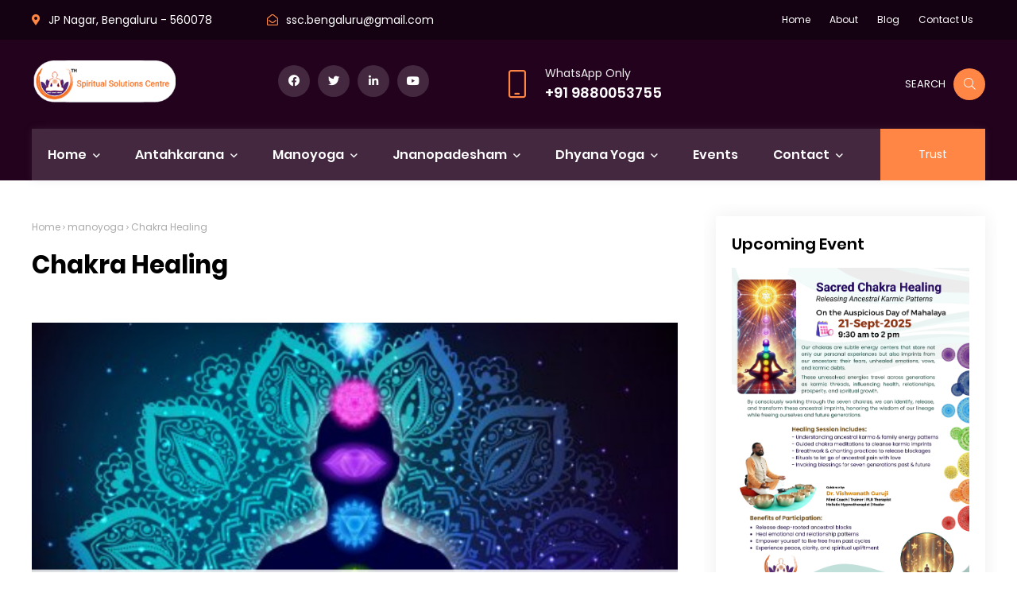

--- FILE ---
content_type: text/html; charset=UTF-8
request_url: https://www.spiritualsolutionscentre.org/b/stats?style=BLACK_TRANSPARENT&timeRange=ALL_TIME&token=APq4FmBXVJ4gxoL9OKlcMGYs7heHNgFzow_ZAzteNlTZzuqkscFOBycV389uaXN6drRX7_c9WRvZgIaIqDOziLf0s3XhhQFRLQ
body_size: 9
content:
{"total":221485,"sparklineOptions":{"backgroundColor":{"fillOpacity":0.1,"fill":"#000000"},"series":[{"areaOpacity":0.3,"color":"#202020"}]},"sparklineData":[[0,17],[1,13],[2,13],[3,16],[4,13],[5,16],[6,14],[7,14],[8,14],[9,13],[10,11],[11,21],[12,23],[13,16],[14,13],[15,11],[16,14],[17,12],[18,16],[19,15],[20,16],[21,39],[22,73],[23,99],[24,95],[25,38],[26,81],[27,65],[28,55],[29,22]],"nextTickMs":36363}

--- FILE ---
content_type: text/javascript; charset=UTF-8
request_url: https://www.spiritualsolutionscentre.org/feeds/posts/summary/-/manoyoga?alt=json-in-script&orderby=updated&max-results=0&callback=randomRelatedIndex
body_size: 632
content:
// API callback
randomRelatedIndex({"version":"1.0","encoding":"UTF-8","feed":{"xmlns":"http://www.w3.org/2005/Atom","xmlns$openSearch":"http://a9.com/-/spec/opensearchrss/1.0/","xmlns$blogger":"http://schemas.google.com/blogger/2008","xmlns$georss":"http://www.georss.org/georss","xmlns$gd":"http://schemas.google.com/g/2005","xmlns$thr":"http://purl.org/syndication/thread/1.0","id":{"$t":"tag:blogger.com,1999:blog-4185756184733959461"},"updated":{"$t":"2025-09-16T13:50:30.677+05:30"},"category":[{"term":"workshops"},{"term":"antahkarana"},{"term":"manoyoga"},{"term":"dhyanayoga"},{"term":"blog"},{"term":"english"},{"term":"kannada"},{"term":"jnanopadesham"},{"term":"students"}],"title":{"type":"text","$t":"Spiritual Solutions Centre"},"subtitle":{"type":"html","$t":"Spiritual Solutions Centre has been setup to develop discipline and health into the lives of people around. We also intends to provide people access to ancient spiritual science by several forms of healing and transformative alternative therapies."},"link":[{"rel":"http://schemas.google.com/g/2005#feed","type":"application/atom+xml","href":"https:\/\/www.spiritualsolutionscentre.org\/feeds\/posts\/summary"},{"rel":"self","type":"application/atom+xml","href":"https:\/\/www.blogger.com\/feeds\/4185756184733959461\/posts\/summary\/-\/manoyoga?alt=json-in-script\u0026max-results=0\u0026orderby=updated"},{"rel":"alternate","type":"text/html","href":"https:\/\/www.spiritualsolutionscentre.org\/search\/label\/manoyoga"},{"rel":"hub","href":"http://pubsubhubbub.appspot.com/"}],"author":[{"name":{"$t":"Unknown"},"email":{"$t":"noreply@blogger.com"},"gd$image":{"rel":"http://schemas.google.com/g/2005#thumbnail","width":"16","height":"16","src":"https:\/\/img1.blogblog.com\/img\/b16-rounded.gif"}}],"generator":{"version":"7.00","uri":"http://www.blogger.com","$t":"Blogger"},"openSearch$totalResults":{"$t":"26"},"openSearch$startIndex":{"$t":"1"},"openSearch$itemsPerPage":{"$t":"0"}}});

--- FILE ---
content_type: text/javascript; charset=UTF-8
request_url: https://www.spiritualsolutionscentre.org/feeds/posts/summary/-/manoyoga?alt=json-in-script&orderby=updated&start-index=1&max-results=3&callback=showRelatedPost
body_size: 2337
content:
// API callback
showRelatedPost({"version":"1.0","encoding":"UTF-8","feed":{"xmlns":"http://www.w3.org/2005/Atom","xmlns$openSearch":"http://a9.com/-/spec/opensearchrss/1.0/","xmlns$blogger":"http://schemas.google.com/blogger/2008","xmlns$georss":"http://www.georss.org/georss","xmlns$gd":"http://schemas.google.com/g/2005","xmlns$thr":"http://purl.org/syndication/thread/1.0","id":{"$t":"tag:blogger.com,1999:blog-4185756184733959461"},"updated":{"$t":"2025-09-16T13:50:30.677+05:30"},"category":[{"term":"workshops"},{"term":"antahkarana"},{"term":"manoyoga"},{"term":"dhyanayoga"},{"term":"blog"},{"term":"english"},{"term":"kannada"},{"term":"jnanopadesham"},{"term":"students"}],"title":{"type":"text","$t":"Spiritual Solutions Centre"},"subtitle":{"type":"html","$t":"Spiritual Solutions Centre has been setup to develop discipline and health into the lives of people around. We also intends to provide people access to ancient spiritual science by several forms of healing and transformative alternative therapies."},"link":[{"rel":"http://schemas.google.com/g/2005#feed","type":"application/atom+xml","href":"https:\/\/www.spiritualsolutionscentre.org\/feeds\/posts\/summary"},{"rel":"self","type":"application/atom+xml","href":"https:\/\/www.blogger.com\/feeds\/4185756184733959461\/posts\/summary\/-\/manoyoga?alt=json-in-script\u0026max-results=3\u0026orderby=updated"},{"rel":"alternate","type":"text/html","href":"https:\/\/www.spiritualsolutionscentre.org\/search\/label\/manoyoga"},{"rel":"hub","href":"http://pubsubhubbub.appspot.com/"},{"rel":"next","type":"application/atom+xml","href":"https:\/\/www.blogger.com\/feeds\/4185756184733959461\/posts\/summary\/-\/manoyoga\/-\/manoyoga?alt=json-in-script\u0026start-index=4\u0026max-results=3\u0026orderby=updated"}],"author":[{"name":{"$t":"Unknown"},"email":{"$t":"noreply@blogger.com"},"gd$image":{"rel":"http://schemas.google.com/g/2005#thumbnail","width":"16","height":"16","src":"https:\/\/img1.blogblog.com\/img\/b16-rounded.gif"}}],"generator":{"version":"7.00","uri":"http://www.blogger.com","$t":"Blogger"},"openSearch$totalResults":{"$t":"26"},"openSearch$startIndex":{"$t":"1"},"openSearch$itemsPerPage":{"$t":"3"},"entry":[{"id":{"$t":"tag:blogger.com,1999:blog-4185756184733959461.post-742917160957816502"},"published":{"$t":"2021-07-23T14:14:00.013+05:30"},"updated":{"$t":"2022-10-31T18:58:07.914+05:30"},"category":[{"scheme":"http://www.blogger.com/atom/ns#","term":"manoyoga"}],"title":{"type":"text","$t":"Holistic Healing Therapy Training Course"},"summary":{"type":"text","$t":"Learn-Experience-Practice-Implement to heal yourself \u0026amp; others108 hours: Experiential - Transformative CourseWhy Holistic Healing Therapy Training Course?Life is a bundle of happiness and sorrows. In this journey of life we are constantly in the path of transforming sorrows into happiness. However, this mission seems immense and endless. Moving on from the current suffering stage to a better "},"link":[{"rel":"edit","type":"application/atom+xml","href":"https:\/\/www.blogger.com\/feeds\/4185756184733959461\/posts\/default\/742917160957816502"},{"rel":"self","type":"application/atom+xml","href":"https:\/\/www.blogger.com\/feeds\/4185756184733959461\/posts\/default\/742917160957816502"},{"rel":"alternate","type":"text/html","href":"https:\/\/www.spiritualsolutionscentre.org\/2021\/07\/holistic-alternative-therapy-training-course.html","title":"Holistic Healing Therapy Training Course"}],"author":[{"name":{"$t":"Unknown"},"email":{"$t":"noreply@blogger.com"},"gd$image":{"rel":"http://schemas.google.com/g/2005#thumbnail","width":"16","height":"16","src":"https:\/\/img1.blogblog.com\/img\/b16-rounded.gif"}}],"media$thumbnail":{"xmlns$media":"http://search.yahoo.com/mrss/","url":"https:\/\/blogger.googleusercontent.com\/img\/b\/R29vZ2xl\/AVvXsEhwS_leDBNItlC5XeM8fFE3ejR3fdw8sZLRlN5Oum5lEw-RQ5RRl6D_4umBUQWToUvTBJZTPRxFJ45yOXQTQ_0pAZ0fKiJ19SINRscJyGYN4HVzWUFb4xl9Sul2InQ75AOxVJTmhswgsin17Dpix-4V53QKDT_ouDBUMECr_jI542VLjJftPZw5aeZNJw\/s72-c\/HTC%20Flyer%20-%20SSC.jpg","height":"72","width":"72"}},{"id":{"$t":"tag:blogger.com,1999:blog-4185756184733959461.post-7404759766727435038"},"published":{"$t":"2021-02-01T12:26:00.005+05:30"},"updated":{"$t":"2022-07-01T12:44:26.847+05:30"},"category":[{"scheme":"http://www.blogger.com/atom/ns#","term":"manoyoga"}],"title":{"type":"text","$t":"Prashamana"},"summary":{"type":"text","$t":"प्रशमन - PrashaManaGroup Cleansing and Healing SessionRejuvenate and Relax your\u0026nbsp;MIND-BODY-EMOTIONS\u0026nbsp;Consistent practice of cleansing, healing, energizing will help in reducing psyche baggage, emotional blockages, confusions, unknown fears and deep grief. This cleansing process helps to Rejuvenate and Relax the MIND-BODY-EMOTIONS. This transformation, gains more efficiency in our day to "},"link":[{"rel":"edit","type":"application/atom+xml","href":"https:\/\/www.blogger.com\/feeds\/4185756184733959461\/posts\/default\/7404759766727435038"},{"rel":"self","type":"application/atom+xml","href":"https:\/\/www.blogger.com\/feeds\/4185756184733959461\/posts\/default\/7404759766727435038"},{"rel":"alternate","type":"text/html","href":"https:\/\/www.spiritualsolutionscentre.org\/2022\/07\/prashamana.html","title":"Prashamana"}],"author":[{"name":{"$t":"Unknown"},"email":{"$t":"noreply@blogger.com"},"gd$image":{"rel":"http://schemas.google.com/g/2005#thumbnail","width":"16","height":"16","src":"https:\/\/img1.blogblog.com\/img\/b16-rounded.gif"}}],"media$thumbnail":{"xmlns$media":"http://search.yahoo.com/mrss/","url":"https:\/\/blogger.googleusercontent.com\/img\/b\/R29vZ2xl\/AVvXsEgagw4TUR4IM38K46fgIjxT51zU1bu9cYUnDJ7pFpS2wUWawXYtRmg5tBS4hmh_XsJOORbhQsO9qJDrJeEXtcMO0a8JfOa80p3in1ZVnRerazzbGFWrczNvLIHvGBqM9yvf52YAIrQbqZP14fRU-f15ofMsyM73SF0gD-iqV1Mlyg2B5yw2DnRyfRm_8g\/s72-c\/Prashamana%20Monthly%20Program.jpg","height":"72","width":"72"},"georss$featurename":{"$t":"#436, 11th B Cross, 29th Main Rd, near Water Tank, Jeewan Sathi Colony, 1st Phase, J. P. Nagar, Bengaluru, Karnataka 560078, India"},"georss$point":{"$t":"12.9084769 77.5837085"},"georss$box":{"$t":"-15.401756936178845 42.4274585 41.218710736178849 112.7399585"}},{"id":{"$t":"tag:blogger.com,1999:blog-4185756184733959461.post-3758748243598875282"},"published":{"$t":"2021-07-23T15:00:00.009+05:30"},"updated":{"$t":"2022-07-01T12:39:31.479+05:30"},"category":[{"scheme":"http://www.blogger.com/atom/ns#","term":"manoyoga"}],"title":{"type":"text","$t":"About Trainings \u0026 Programs"},"summary":{"type":"text","$t":"Learning is an important aspect of our life. As we require food to nurture our body, we need Learning to nourish our Mind. Mind Training is a very important part in our lifestyle from ages. We go through this learning or training in various aspects of our life like professional, career, educational, personality development, spiritual.At Spiritual solutions we provide training to the Mind to "},"link":[{"rel":"edit","type":"application/atom+xml","href":"https:\/\/www.blogger.com\/feeds\/4185756184733959461\/posts\/default\/3758748243598875282"},{"rel":"self","type":"application/atom+xml","href":"https:\/\/www.blogger.com\/feeds\/4185756184733959461\/posts\/default\/3758748243598875282"},{"rel":"alternate","type":"text/html","href":"https:\/\/www.spiritualsolutionscentre.org\/2021\/07\/trainings.html","title":"About Trainings \u0026 Programs"}],"author":[{"name":{"$t":"Unknown"},"email":{"$t":"noreply@blogger.com"},"gd$image":{"rel":"http://schemas.google.com/g/2005#thumbnail","width":"16","height":"16","src":"https:\/\/img1.blogblog.com\/img\/b16-rounded.gif"}}],"media$thumbnail":{"xmlns$media":"http://search.yahoo.com/mrss/","url":"https:\/\/blogger.googleusercontent.com\/img\/b\/R29vZ2xl\/AVvXsEgFlNu_OTKuwG6RJrrtd2ki4qUkECfZj_X7uJnPQ8GAP57VKe2iu7C4G8QFv5GHYpbijvASx5IPugV-qst9fI5GmZhlCiNlKZonpYQ72ef14rYXbKb_ODw-WNeOwbilCYIQnnmd93hwokOn\/s72-c\/About+Trainings+%2526+Programs.png","height":"72","width":"72"},"georss$featurename":{"$t":"#436, 11th B Cross, 29th Main Rd, near Water Tank, Jeewan Sathi Colony, 1st Phase, J. P. Nagar, Bengaluru, Karnataka 560078, India"},"georss$point":{"$t":"12.9084769 77.5837085"},"georss$box":{"$t":"-15.401756936178845 42.4274585 41.218710736178849 112.7399585"}}]}});